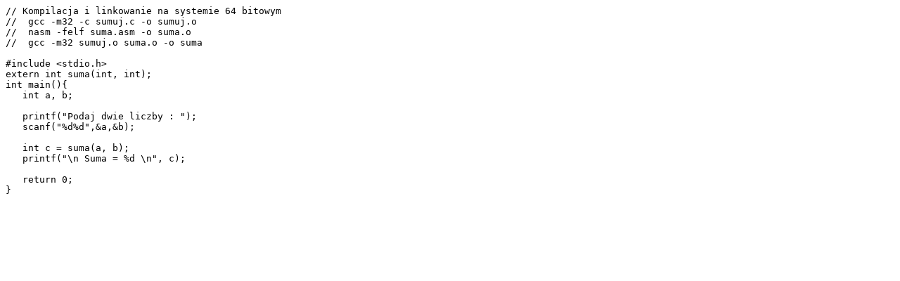

--- FILE ---
content_type: text/x-csrc
request_url: https://ww2.ii.uj.edu.pl/~kapela/pn/code/sumuj.c
body_size: 370
content:
// Kompilacja i linkowanie na systemie 64 bitowym 
//  gcc -m32 -c sumuj.c -o sumuj.o
//  nasm -felf suma.asm -o suma.o
//  gcc -m32 sumuj.o suma.o -o suma

#include <stdio.h>
extern int suma(int, int);
int main(){
   int a, b;
   
   printf("Podaj dwie liczby : ");
   scanf("%d%d",&a,&b);
   
   int c = suma(a, b);
   printf("\n Suma = %d \n", c);
   
   return 0;
}
